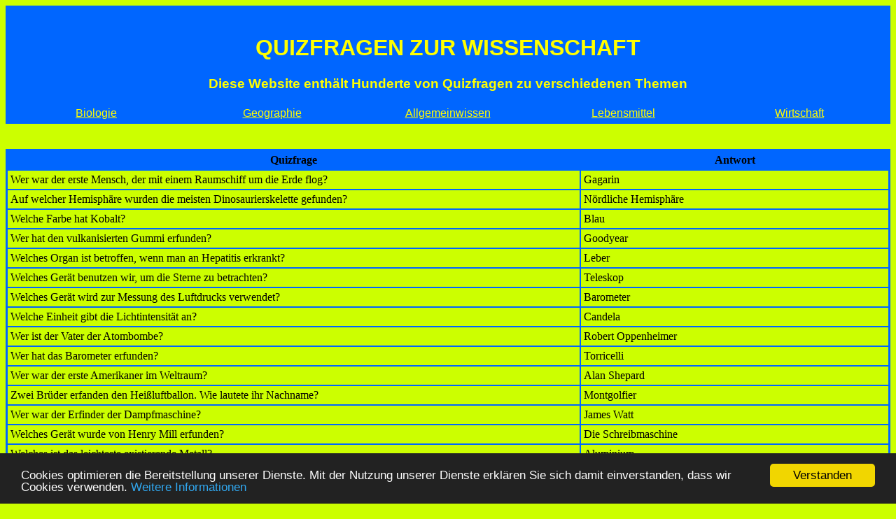

--- FILE ---
content_type: text/html
request_url: https://quizfragenmitantworten.de/wissenschaft.html
body_size: 2207
content:
<html lang="de">
<head>
<META NAME="Keywords" CONTENT="Quiz, Fragen, Frage, Antwort, Antworten, wissenschaft">
<title>Quizfragen zur Wissenschaft mit antworten</title>
<META NAME="description" CONTENT="Hier finden Sie viele Quizfragen zur Wissenschaft mit antworten.">
<meta NAME="language" content="de">

<meta name="viewport" content="width=device-width, initial-scale=1.0">

<!-- Begin Cookie Consent plugin by Silktide - http://silktide.com/cookieconsent -->
<script type="text/javascript">
    window.cookieconsent_options = {"message":"Cookies optimieren die Bereitstellung unserer Dienste. Mit der Nutzung unserer Dienste erkl�ren Sie sich damit einverstanden, dass wir Cookies verwenden.","dismiss":"Verstanden","learnMore":"Weitere Informationen","link":"http://www.google.com/intl/de/policies/privacy/partners/","theme":"dark-bottom"};
</script>

<script type="text/javascript" src="//cdnjs.cloudflare.com/ajax/libs/cookieconsent2/1.0.9/cookieconsent.min.js"></script>
<!-- End Cookie Consent plugin -->
</head>
<body bgcolor="#CCFF00" text="#000000" link="0066FF" vlink="green" alink="yellow">



<table bordercolor="#0066FF" cellspacing="0" cellpadding="0" width=100%>
<tbody>
<TR>
<TD bgcolor="#0066FF" align="center">

<br><h1><a href="https://www.quizfragenmitantworten.de" STYLE="text-decoration:none"><font face="arial" color="#FFFF00">QUIZFRAGEN</font></a> <font face="arial" color="#FFFF00"> ZUR WISSENSCHAFT</font></h1>
</TD></TR>
<TD bgcolor="#0066FF" align="center">

<font face="arial" color="#FFFF00"><h3>Diese Website enth�lt Hunderte von Quizfragen zu verschiedenen Themen</h3></font>
</TD></TR>
<tr><td align="center" bgcolor="#0066FF" >

<table width="100%">
<tr>
<td align="center" width="20%"><a href="biologie.html"><font face="arial" color="#FFFF00">Biologie</font></a></td>
<td align="center" width="20%"><a href="geographie.html"><font face="arial" color="#FFFF00">Geographie</font></a></td>
<td align="center" width="20%"><a href="allgemeinwissen.html"><font face="arial" color="#FFFF00">Allgemeinwissen</font></a></td>
<td align="center" width="20%"><a href="lebensmittel.html"><font face="arial" color="#FFFF00">Lebensmittel</font></a></td>
<td align="center"><a href="wirtschaft.html"><font face="arial" color="#FFFF00">Wirtschaft</font></a></td>

</tr>
</table>


</td></tr>
</tbody></table>



<BR><BR>



<table width=100% border='2' bordercolor='0066FF' cellspacing='0' cellpadding='4'>
<thead><tr><th bgcolor='0066FF'>Quizfrage</th> <th bgcolor='0066FF'>Antwort</th></tr>
</thead>
<tr><td width='65%'>
Wer war der erste Mensch, der mit einem Raumschiff um die Erde flog?
</td>
<td>
Gagarin
</td>
</tr> 
<tr><td width='65%'>
Auf welcher Hemisph�re wurden die meisten Dinosaurierskelette gefunden?
</td>
<td>
N�rdliche Hemisph�re
</td>
</tr> 
<tr><td width='65%'>
Welche Farbe hat Kobalt?
</td>
<td>
Blau
</td>
</tr> 
<tr><td width='65%'>
Wer hat den vulkanisierten Gummi erfunden?
</td>
<td>
Goodyear
</td>
</tr> 
<tr><td width='65%'>
Welches Organ ist betroffen, wenn man an Hepatitis erkrankt?
</td>
<td>
Leber
</td>
</tr> 
<tr><td width='65%'>
Welches Ger�t benutzen wir, um die Sterne zu betrachten?
</td>
<td>
Teleskop
</td>
</tr> 
<tr><td width='65%'>
Welches Ger�t wird zur Messung des Luftdrucks verwendet?
</td>
<td>
Barometer
</td>
</tr> 
<tr><td width='65%'>
Welche Einheit gibt die Lichtintensit�t an?
</td>
<td>
Candela
</td>
</tr> 
<tr><td width='65%'>
Wer ist der Vater der Atombombe?
</td>
<td>
Robert Oppenheimer
</td>
</tr> 
<tr><td width='65%'>
Wer hat das Barometer erfunden?
</td>
<td>
Torricelli
</td>
</tr> 
<tr><td width='65%'>
Wer war der erste Amerikaner im Weltraum?
</td>
<td>
Alan Shepard
</td>
</tr> 
<tr><td width='65%'>
Zwei Br�der erfanden den Hei�luftballon. Wie lautete ihr Nachname?
</td>
<td>
Montgolfier
</td>
</tr> 
<tr><td width='65%'>
Wer war der Erfinder der Dampfmaschine?
</td>
<td>
James Watt
</td>
</tr> 
<tr><td width='65%'>
Welches Ger�t wurde von Henry Mill erfunden?
</td>
<td>
Die Schreibmaschine
</td>
</tr> 
<tr><td width='65%'>
Welches ist das leichteste existierende Metall?
</td>
<td>
Aluminium
</td>
</tr> 
<tr><td width='65%'>
Aus wie vielen Elementen besteht das Periodensystem?
</td>
<td>
118
</td>
</tr> 
<tr><td width='65%'>
Wie hei�t der Stoff mit der chemischen Formel NH3?
</td>
<td>
Ammoniak
</td>
</tr> 

<tr><td width='65%'>
Was sind die drei Grundfarben?
</td>
<td>
Blau, gelb und rot
</td>
</tr> 
<tr><td width='65%'>
Wer hat eines der ersten Antibiotika entdeckt: Penicillin?
</td>
<td>
Alexander Fleming
</td>
</tr> 
<tr><td width='65%'>
Welcher Planet ist der Sonne am n�chsten?
</td>
<td>
Merkur
</td>
</tr> 
<tr><td width='65%'>
Wie lautete der Name des Raumschiffs von Juri Gagarin?
</td>
<td>
Vostok 1
</td></tr>







<tr><td width='65%'>
Welcher Naturstoff ist der h�rteste?
</td>
<td>
Diamant
</td>
</tr> 
<tr><td width='65%'>
Welches ist das leichteste chemische Element?
</td>
<td>
Wasserstoff
</td>
</tr> 
<tr><td width='65%'>
Welches ist der hellste Stern der n�rdlichen Hemisph�re?
</td>
<td>
Sirius
</td>
</tr> 
<tr><td width='65%'>
Welcher Planet wurde 1781 von Frederik Herschel entdeckt?
</td>
<td>
Uranus
</td></tr>




<tr><td width='65%'>
Was sind in der Astronomie Pallas, Vesta und Davida?
</td>
<td>
Asteroiden
</td>
</tr> 
<tr><td width='65%'>
Wie viele Nieren hat ein normaler Mensch?
</td>
<td>
Zwei Nieren
</td>
</tr> 
<tr><td width='65%'>
Wie lautet das chemische Symbol f�r das Element Platin?
</td>
<td>
Das Symbol Pt
</td>
</tr> 
<tr><td width='65%'>
Wie viele Augen hat eine Honigbiene? Eins, vier oder f�nf?
</td>
<td>
F�nf
</td></tr>

<tr><td width='65%'>
Welche Farbe hat die Zunge einer Giraffe?
</td>
<td>
Blau oder lila
</td></tr>


<tr><td width='65%'>
Wie lautet das chemische Symbol f�r Gold?
</td>
<td>
Au
</td></tr>

<tr><td width='65%'>
Wie viele Planeten gibt es im Sonnensystem?
</td>
<td>
Acht
</td></tr>


<tr><td width='65%'>
Welche Kraft zieht Objekte zum Mittelpunkt der Erde?
</td>
<td>
Die Schwerkraft
</td></tr>
<tr><td width='65%'>
Was ist die Ma�einheit f�r die Temperatur in den USA?
</td>
<td>
Fahrenheit
</td></tr>
<tr><td width='65%'>
Wie lautet die chemische Formel f�r Wasser?
</td>
<td>
H2O
</td></tr>



<tr><td align='center' bgcolor='#0066FF' colspan=10>&nbsp;



</td></tr>
</table>

<br><br>

<table border="0" cellspacing="0" cellpadding="0" width="100%">
<tbody>
<tr>
<td align="center" width=41%>
<a href="vorschlagen.php" STYLE="text-decoration:none"><font color="black"><B>Klicken Sie hier um Ihre eigenen Quizfragen hinzuzuf�gen</B></font></a> 

</td></tr>
</tbody></table>


<br><br>

</BODY>
</HTML>
